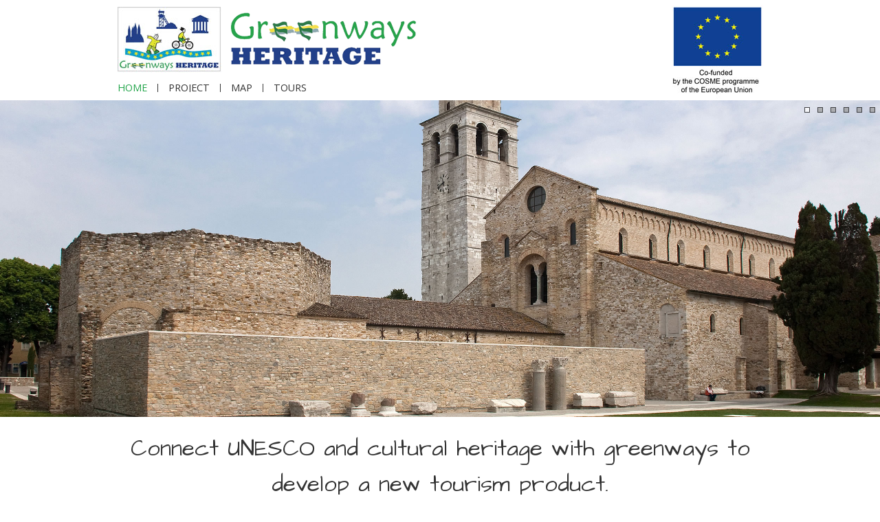

--- FILE ---
content_type: text/html; charset=UTF-8
request_url: https://greenwaysheritage.org/
body_size: 9175
content:
<!DOCTYPE html PUBLIC "-//W3C//DTD XHTML 1.0 Transitional//EN" "http://www.w3.org/TR/xhtml1/DTD/xhtml1-transitional.dtd">
<html xmlns="http://www.w3.org/1999/xhtml">
<head>
<meta http-equiv="Content-Type" content="text/html; charset=utf-8" />
<title>Greenways Heritage</title>
<meta name="viewport" content="width=device-width, initial-scale=1.0, minimum-scale=1.0" />
<meta name="keywords" content="greenways heritage unesco">
<meta name="description" content="">
<link rel="stylesheet" type="text/css" href="https://fonts.googleapis.com/css?family=Open+Sans:normal,bold,italic,thin">
<link rel="stylesheet" type="text/css" href="https://fonts.googleapis.com/css?family=Architects+Daughter:normal,bold,italic,thin">
<link href="style.css" rel="stylesheet" type="text/css" />
<script src="//ajax.googleapis.com/ajax/libs/jquery/1.9.1/jquery.min.js"></script>
<!-- nivoslider -->
<link rel="stylesheet" href="css/nivo-slider.css" type="text/css" />
<link rel="stylesheet" href="css/nivoslider_theme_default.css" type="text/css" />
<script src="js/jquery.nivo.slider.pack.js" type="text/javascript"></script>
</head>

<body>
<!--
  <script src="js/cookiechoices.js"></script>
  <script>
	document.addEventListener('DOMContentLoaded', function(event) {
	cookieChoices.showCookieConsentBar('Questo sito utilizza cookie di terze parti per il monitoraggio degli accessi . Non utilizza cookie di profilazione. Continuando a navigare acconsenti all’utilizzo dei cookie.',
	  'OK', 'Ulteriori informazioni', 'https://www.binariverdi.it/cookie.php');
	});
  </script>
-->
  <div id="wrapper">
    <div id="header">
      <div id="logo_bv">
        <a href="index.php"><img src="images/logo_gwheritage.jpg" alt="logo greenways heritage" /></a>
      </div>
      <div id="logo_aig">
        <img src="images/logo_cosme.jpg" alt="logo cosme program" />
      </div>
      <div id="title">
        <a href="index.php"><img src="images/title.png" alt="greenways heritage" /></a>
        <div id="logo_aig2"><img src="images/co-funded-cosme-horiz_en.jpg" alt="logo cosme program" /></div>
        <div id="menu">
          <ul>
            <li>
              <a href="index.php" class="menu_first active" >HOME</a>
            </li>
            <li>
              <a href="https://www.aevv-egwa.org/projects/greenways-heritage/" target="_blank" >PROJECT</a>
            </li>
            <li>
              <a  href="webapp/index.html" target="_blank" >MAP</a>
            </li>
            <li>
              <a href="tours.php" class="menu_last ">TOURS</a>
            </li>
          </ul>
        </div>
      </div>
    </div>
    <div id="site-navigation">
      <ul>
        <li>
          <a class="active" href="index.php" >HOME</a>
        </li>
        <li>
          <a href="https://www.aevv-egwa.org/projects/greenways-heritage/" target="_blank" >PROJECT</a>
        </li>
        <li>
          <a  href="webapp/index.html" target="_blank" >MAP</a>
        </li>
        <li>
          <a  href="tours.php" class="site-navigation_last">TOURS</a>
        </li>
      </ul>
    </div>
	<div id="line" >
    </div>
    <div id="image_wrapper" >
      <div id="image">
        <div id="slideshow_rr">
          <div class="slider-wrapper theme-default">
            <div class="ribbon"></div>
            <div id="slider" class="nivoSlider">
                  <img src="images/slideshow/copertina6.jpg" alt="" /><img src="images/slideshow/copertina2.jpg" alt="" /><img src="images/slideshow/copertina4.jpg" alt="" /><img src="images/slideshow/copertina5.jpg" alt="" /><img src="images/slideshow/copertina1.jpg" alt="" /><img src="images/slideshow/copertina3.jpg" alt="" />            </div>
          </div>
        </div>
      </div>
    </div>    <div id="content_wrapper">
      <div id="slogan">
        <p>Connect UNESCO and cultural heritage with greenways to develop a new tourism product.</p>
      </div>
      <div id="content">
        <!--<p>
          The “Greenways Heritage” project aims to develop and diversify the European tourism offer by generating new tourism products related to UNESCO world heritage sites and greenways located in their vicinity.
This appealing offer will be widely disseminated, in order to attract more tourists and to generate an economic impact on territories which have both UNESCO sites and greenways, and in particular on the Small and medium-sized enterprises (SMEs) located in their vicinity.<br />
The project promotes the application of new and innovative technologies, in order to provides tourist practical and exhaustive information on the UNESCO sites and the near greenways.<br />
To this end, the University of Milan has developed the “Heritage Greenways Web Application” using the ArcGIS technology, integrating two distinct web applications. The first app, developed using the ESRI Web AppBuilder, will allow you to consult the entire project database, while the second one, built on the base of the ESRI Story Map Tour, will show the territories connected with UNESCO sites and greenways through an immersive and narrative virtual journey.<br />
The project co-financed by the European Union’s COSME programme, is coordinated by the European Greenways Association and involves 8 partners from 5 different countries.<br />&nbsp;
        </p>
       <p><span style="color:#F00">Website in progress, soon fully available. Please keep tuned, we wait for your next visit to experience all the content!</span></p>-->
        <ul id="main_box">
          <li class="first">
            <div>
              <h2><a href="https://www.aevv-egwa.org/projects/greenways-heritage/" target="_blank" >Project</a></h2>
              <a href="https://www.aevv-egwa.org/projects/greenways-heritage/" target="_blank" ><img src="images/col_1.jpg" alt=""  /></a>
              <p>
                The aim of the project is to promote UNESCO and other heritage sites near greenways as a fundamental and characterizing part of them, thereby developing a new tourism product.
                <!--Un marchio per identificare e valorizzare le più belle greenways realizzate lungo i tracciati ferroviari abbandonati.-->
              </p>
            </div>
          </li>
          <li>
            <div>
              <!--<h2>I binari verdi</h2>-->
              <h2><a href="webapp/index.html" target="_blank" >Explore Map</a></h2>
              <a href="webapp/index.html" target="_blank" ><img src="images/col_2.jpg" alt=""  /></a>
              <p>
                An interactive map allow you to consult the information about all the "Greenways Heritage", showing you the location of  UNESCO sites, greenways, territorial resources and tourist services.
                <!--Scopri i percorsi "certificati" e organizza la tua gita: qui trovi tutte le informazioni necessarie.-->
              </p>
            </div>
          </li>
          <li>
            <div>
              <h2><a href="tours.php">Enjoy Tours</a></h2>
              <a href="tours.php"><img src="images/col_3.jpg" alt=""  /></a>
              <p>
                Explore each greenway through a photographic and multimedia tour that describes the UNESCO sites and heritage resources along the greenway.
              </p>
           </div>
         </li>
       </ul>
       <p>&nbsp;<br/>&nbsp;<br/>
       <span style="font-style:italic; font-size: 0.9em">The content of this web represents the views of the author only and is his/her sole responsibility; it cannot be considered to reflect the views of the Executive Agency for Small and Medium-sized Enterprises or any other body of the European Union. The European Commission and the Agency do not accept any responsibility for use that may be made of the information it contains.</span>
       </p>
        <div class="clear"></div>
      </div>
    </div>
	    <div id="footer_wrapper">
      <div id="footer">
        <!--<p>
          <span class="copyright">
            &copy; Copyright 2015 Associazione Italiana Greenways Onlus<br />
            Via Celoria 2 - 20133 Milano<br />
            E-mail: <a href="mailto:greenways@unimi.it">greenways@unimi.it</a><br />
            Sito web: <a href="http://www.greenways.it" target="_blank">www.greenways.it</a><br />
          </span>
          <a href="cookie.php">Informativa sui cookie</a><br />
          Webmaster: <a href="mailto:roberto.rovelli@unimi.it">Roberto Rovelli</a>
        </p> --> 
      </div>
    </div>
    
	<script type="text/javascript" charset="utf-8">
    if ($(window).width() >= 480) { 
      $(document).ready(function(){
        if(navigator.appVersion.indexOf("MSIE 8.")!=-1) {
          $('#slider').nivoSlider({
            effect: 'fade',
            animSpeed: 500,
            pauseTime: 6000,
            pauseOnHover: true,
          });
        } else {
          $('#slider').nivoSlider({
            effect: 'fade',
            animSpeed: 500,
            pauseTime: 6000,
            pauseOnHover: true,
          });
        }
    
      });
    }  
    </script>
  </div>
</body>
</html>

--- FILE ---
content_type: text/css
request_url: https://greenwaysheritage.org/style.css
body_size: 9020
content:
@charset "utf-8";
/* CSS Document */

html, body {
	height: 100%;
}

body {
	margin: 0;
	padding: 0;
	line-height: 1.5em;
	font-family: 'Open Sans',Arial,Helvetica,sans-serif;
	font-size: 0.9em;
	color: #333;
	background: #ffffff;
}

body>#wrapper{
	height:auto;
	min-height:100%
}

p {
	margin: 0;
	padding: 0;
}

h2 {
	color: #224088; /*#008E27;*/
}

a {
	color: #21A449 /*rgb(56, 98, 198)*/;
	text-decoration: none;
}

a:hover {
	text-decoration: underline;
}

a:visited {
	text-decoration: none;
}

#wrapper{
	position:relative; 
	width: 100%; 
	height: 100%;
	margin: 0 auto;
	text-align: center;
}

#header {
	width: 100%;
	max-width: 959px;
	height: 146px;
	margin: 0 auto;
	-moz-box-sizing: border-box;
	font-size: 1em;
	text-align: left;
}

#logo_bv {
	float: left;
	width: 165px;
	padding: 2px 0px 0px 10px;
}

#logo_bv img {
	width: 165px;
}

#logo_aig {
	float: right;
	width: 140px;
	text-align: right;
	padding: 0px 10px 0px 0px;
}

#logo_aig img {
	width: 133px;
}

#logo_tci img {
	width: 230px;
	margin-top: 5px;
}

#logo_aig2 {
	display: none;
}

#title {
}

#title img {
	width: 292px;
}

#menu {
	margin-top: 28px;
	margin-left: 10px;
	text-align: left;
	line-height: 0.9em;
}

#menu ul {
	margin: 0px;
	padding: 0px;
	list-style: none;
	position: relative;
	display: inline-table;
	overflow: hidden;
}

#menu ul li {
	float: left;
	vertical-align: middle;
}

#menu ul li a {
	display: block; 
	margin: 0px;
	padding: 0px 15px;
	color: #333; 
	text-decoration: none;
	border-right: solid 1px #333;
}

.menu_first {
	padding: 0px 15px 0px 0px !important;
}

.menu_last {
	padding: 0px 0px 0px 15px !important;
	border-right: none !important;
}

#menu ul li a:hover {
	color: #21A449; 
	text-decoration: none;
}

#menu ul li .active {
	color: #21A449;
}

#site-navigation {
	display:none;
	font-size: 1em;
	line-height: 0.9em;
	padding-bottom: 10px;
	text-align: center;
}

#site-navigation ul {
	margin: 0px;
	padding: 0px;
	list-style: none;
	position: relative;
	display: inline-table;
	overflow: hidden;
}

#site-navigation ul li {
	float: left;
	vertical-align: middle;
}

#site-navigation ul li a {
	display: block; 
	padding: 0px 15px 0px 15px;
	color: #333; 
	text-decoration: none;
	border-right: solid 1px #333;
}

.site-navigation_last {
	border-right: none !important;
}

#site-navigation ul li .active {
	color: #21A449;
}

#line {
	width: 100%;
	max-width: 2500px;
	height: 5px;
	margin: 0 auto;
	background-color: #5A6674;
}

#image_wrapper {
	width: 100%;
	text-align: center;
}

#image {
	max-width: 2500px;
	min-width: 300px;
	margin: 0 auto;

}
#image #slideshow_rr {
	display: block;
	overflow: hidden;
	position: relative;
	width: 100%;
	/*max-width: 1980px;*/
	min-width: 300px;
	margin: 0px;
}

#content_wrapper {
	clear: both;
	position: relative;
	width: 100%;
	margin: 0 auto;
	padding-bottom: 110px;
	background: #ffffff;
	text-align: center;
}

#content {
	width: 940px;
	margin: 0 auto;
	padding: 20px 20px 50px 20px;
	text-align: left;
}

#content p > img {
	max-width: 100%;
}

#slogan {
	width: 940px;
	margin: 0 auto;
	padding: 20px 10px 0px 10px;
	line-height: 1.6em;
	font-family: 'Architects Daughter',Arial,Helvetica,sans-serif;
	font-size: 2.3em;
	font-style: normal;
	font-weight: thin;
	/*color: #008E27;*/
	text-align: center;
}

#main_box {
	margin: 0px;
	padding: 0px;
	list-style: none;
	position: relative;
	display: inline-table;
}

#main_box li {
	float: left;
	width: 280px;
	margin-left: 50px;
	padding: 0px 0px 20px 0px;
	display: block; 
	text-align: center;
}

.first {
	margin-left: 0px !important;
}

#main_box img {
	width: 276px;
	margin-top: 5px;
	margin-bottom: 20px;
	border-color: #333333;
	border-style: solid;
	border-width: 1px;
}

#gwlist {
	margin: 0px;
	padding: 0px;
	list-style: none;
	position: relative;
	display: inline-table;
}

#gwlist li {
	float: left;
	width: 460px;
	margin: 10px 10px 10px 0px;
	padding: 0px;
	display: block; 
}

#gwlist li h3 {
	padding: 0px;
	margin: 5px 0px 5px 0px;
}


.sottotitolo {
	font-style:italic;
}

#gwlist li p {
	padding: 0px 0px;
}

#gwlist li img.thumbnail {
	float:left;
	height: 100px;
	border: 1px solid #333;
	margin-right: 10px;
	margin-bottom: 10px;
}

.marchio {
	float:right; 
	width:180px;
	margin: 0 0 10px 10px;
}

#footer_wrapper {
	clear: both;
	position: absolute;
	bottom: 0; 
	width: 100%;
	height: 100px;
	-moz-box-sizing: border-box;
}

#footer {
	width: 940px;
	padding: 10px 20px;
	margin: 0 auto;	
	font-size: 0.9em;
	text-align: right;
	line-height: 1.4em;
	border-top: 1px solid #CCC;
	background-image:url(images/loghi_partner_980.jpg);
	height: 180px;
	background-repeat: no-repeat;
	background-position: center;
}

#footer a {
	color: #333;
	text-decoration: none;
}

#footer a:hover {
	text-decoration: underline;
}

#footer a:visited {
	text-decoration: none;
}

.copyright{
	float: left;
	text-align: left;
}

#cookieChoiceInfo{
	font-size: 0.9em !important;
}

#cookieChoiceInfo a {
	background-color: #303030;
	border: 1px solid rgba(0, 0, 0, 0.1);
	border-radius: 2px;
	color: #FFF;
	cursor: pointer;
	padding: 0px 4px;
	text-decoration: none;
	white-space: nowrap;
}

@media (max-width: 479px) {
	body {
		line-height: 1.5em;
		font-size: 0.9em;
	}

	#header {
		max-width: 479px;
		height: 133px; /*73px;*/
	}
	
	#logo_bv {
		width: 95px;
		padding-top:6px;
	}
	
	#logo_bv img {
		width: 92px;
	}
	
	#logo_aig {
		display: none;
	}

	#logo_aig2 {
		display: block;
	}

	#logo_aig2 img {
		display: block;
		width: 240px !important;
		padding-left: 10px;
	}
	
	#title {
		padding-top:0px;
	}
	
	#title img {
		width: 190px;
	}
	
	#menu {
		display: none;
	}

	#site-navigation {
		display:block !important;
	}

	#content_wrapper {
		padding-bottom: 110px;
	}

	#content {
		width: 278px;
		padding-bottom: 20px;
	}

	#slogan {
		width: 278px;
		font-size: 1.5em;
	}

	#main_box li {
		width: 268px;
		/*height: 360px;*/
		margin-left: 0px;
	}

	#main_box img {
		width: 264px;
	}

	.first {
		margin-left: 0px !important;
	}

    #gwlist li {
	  	width: 280px;
    }

	#gwlist li img.thumbnail {
		height: 80px;
	}
	
	.marchio {
		width:120px;
	}

	#footer {
		width: 278px;
		text-align: left;
		background-image:url(images/loghi_partner_318.jpg);
		height: 135px;
	}
}

@media (min-width: 480px) and (max-width: 639px) {
	body {
		line-height: 1.5em;
		font-size: 0.9em;
	}

	#header {
		max-width: 639px;
		height: 98px;
	}
	
	#logo_bv {
		width: 110px;
	}
	
	#logo_bv img {
		width: 107px;
	}
	
	#logo_aig {
		width: 94px;
		padding-top: 0px;
	}
	
	#logo_aig img {
		width: 89px;
	}
	
	#title img {
		width: 190px;
	}

	#menu {
		margin-top: 18px;
	}
	
	#content_wrapper {
		padding-bottom: 120px;
	}

	#content {
		width: 440px;
		padding-bottom: 20px;
	}

	#line {
		display: none;
	}
	
	#slogan {
		width: 440px;
		font-size: 1.5em;
	}

	#main_box li {
		width: 360px;
		/*height: 340px;*/
		margin-left: 50px;
	}

	.first {
		margin-left: 50px !important;
	}

    #gwlist li {
	  	width: 460px;
    }
	
	.marchio {
		width:150px;
	}

	#footer {
		width: 440px;
		background-image:url(images/loghi_partner_480.jpg);
		height: 205px;
	}
}

@media (min-width: 640px) and (max-width: 767px) {

	body {
		line-height: 1.5em;
		font-size: 0.9em;
	}

	#header {
		max-width: 767px;
		height: 98px;
	}
	
	#logo_bv {
		width: 110px;
	}
	
	#logo_bv img {
		width: 107px;
	}
	
	#logo_aig {
		width: 94px;
		padding-top: 0px;
	}
	
	#logo_aig img {
		width: 89px;
	}

	#logo_tci img {
		width: 173px;
		margin-top: 4px;
	}
	
	#title img {
		width: 190px;
	}
	
	#menu {
		margin-top: 18px;
	}

	#content_wrapper {
		padding-bottom: 100px;
	}

	#content {
		width: 600px;
	}

	#line {
		display: none;
	}

	#slogan {
		width: 600px;
		font-size: 1.9em;
	}

	#main_box li {
		width: 180px;
		/*height: 310px;*/
		margin-left: 30px;
	}
	
	#main_box img {
		width: 176px;
	}

    #gwlist li {
	  	width: 620px;
    }

	#footer {
		width: 600px;
		background-image:url(images/loghi_partner_680.jpg);
		height: 235px;
	}
}

@media (min-width: 768px) and (max-width: 979px) {
	#content_wrapper {
		padding-bottom: 100px;
	}
	
	#content {
		width: 728px;
	}

	#line {
		display: none;
	}

	#slogan {
		width: 728px;
		font-size: 1.9em;
	}

	#main_box li {
		width: 220px;
		/*height: 330px;*/
		margin-left: 34px;
	}
	
	#main_box img {
		width: 216px;
	}
	
    #gwlist li {
	  	width: 354px;
    }

	#footer {
		width: 728px;
		background-image:url(images/loghi_partner_768.jpg);
		height: 265px;
	}
}

@media (min-width: 980px) {
	#line {
		display: none;
	}
}